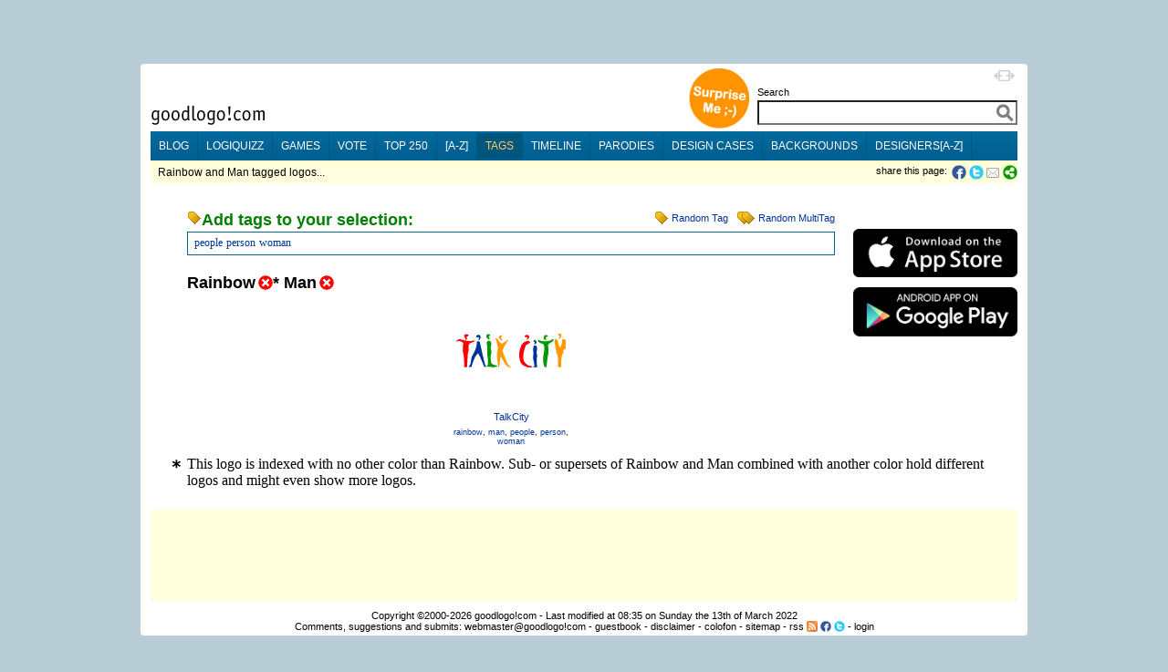

--- FILE ---
content_type: text/html;charset=utf-8
request_url: https://goodlogo.com/tags/man+rainbow
body_size: 6680
content:
<!DOCTYPE HTML PUBLIC "-//W3C//DTD HTML 4.01 Transitional//EN"><!--"http://www.w3.org/TR/1999/REC-html401-19991224/loose.dtd"-->
<!-- URI of the DTD is omitted to let browsers use a quirks mode to emulate rendering bugs, solely on this website to support the 100% height property of elements. Especially for table-element.-->
<!-- Uncomment it to enable a standards-compliant rendering for HTML 4.01 Transitional documents.-->
<html xmlns="http://www.w3.org/1999/xhtml"
      xmlns:og="http://ogp.me/ns#"
      xmlns:fb="http://www.facebook.com/2008/fbml">
<head>

 <!-- HTTP_REFERER:  -->
 <!-- HTTP_HOST: goodlogo.com -->
 <!-- REQUEST_URI: /tags/man+rainbow -->
 <!-- (c)2026 MEDIANIQUE -->
 
 <title>Rainbow and Man logos</title>
 <meta http-equiv="Content-Type" content="text/html; charset=UTF-8">
 <meta http-equiv="Expires" content="Expires: Sat, 01 Jan 2000 00:00:00 GMT">
 <meta name="author" content="MEDIANIQUE (https://medianique.nl)">
 <meta name="copyright" content="(c)2000-2026 goodlogo!com">
 <meta name="generator" content="OAK-CMS-GL" />
 <meta name="language" content="en">
 <meta name="robots" content="all">
 <meta property="og:title" content="Rainbow and Man logos"/>
 <meta property="og:type" content="website"/>
 <meta property="og:url" content="https://goodlogo.com/tags/man+rainbow"/>
 <meta property="og:image" content="//goodlogo.com/images/logos/small/talkcity_logo_2517.gif"/>
 <meta property="og:site_name" content="GoodLogo"/>
 <meta property="og:description" content="GoodLogo.com is about logos, logo designers, corporate brands and logo rationale."/>
 <meta property="fb:app_id" content="140976022625028">
 <meta name="keywords" content="man logos, rainbow logos, collection, subset, talkcity logo">
 <link rel="icon" type="image/x-icon" href="//goodlogo.com/favicon.ico" />
 <link rel="Shortcut Icon" href="//goodlogo.com/favicon.ico" />
 <link href="//goodlogo.com/feeds/updates" title="GoodLogo Recent Updates and Additions" rel="alternate" type="application/atom+xml" />
 <link href="//goodlogo.com/feeds/comments" title="GoodLogo Comments" rel="alternate" type="application/atom+xml" />
 <link href="//goodlogo.com/feeds/top.10" title="GoodLogo Top 10" rel="alternate" type="application/atom+xml" />
 <link href="//goodlogo.com/feeds/guestbook" title="GoodLogo Guestbook" rel="alternate" type="application/atom+xml" />
 <link href="https://goodblogo.com/feed" title="GoodBlogo" rel="alternate" type="application/atom+xml" />
 <link href="https://goodblogo.com/comments/feed" title="GoodBlogo Comments" rel="alternate" type="application/atom+xml" />
 <link media="all" href="/min/g=css_generic" rel="stylesheet" type="text/css">
 <link media="(max-width: 999px)" href="/min/g=css_fluid" rel="stylesheet" type="text/css">
 <link media="(min-width: 1000px)" href="/min/g=css_fixed" rel="stylesheet" type="text/css" id="wide-layout-css">
 <link media="print" href="/min/g=css_print" rel="stylesheet" type="text/css">

 <script type="text/javascript" src="/min/g=js" charset="utf-8"></script>
 <script type="text/javascript">
 if($.cookie("layout")/* || isIDevice() */) {
     	//var layout = (isIDevice()) ? 'fluid' : $.cookie("layout");
        var layout = $.cookie("layout");
		var alt_layout = (layout == 'fluid') ? 'fixed' : 'fluid';
		$('#wide-layout-css').attr('href','/min/g=css_' + layout);
 }
 </script>


<script type='text/javascript' charset='utf-8'>
$(document).ready(function(){

 
	$('#layout-switcher').click(function() { 
		var layout = $(this).attr('rel');
		var alt_layout = (layout == 'fluid') ? 'fixed' : 'fluid';
		$('#wide-layout-css').attr('href','/min/g=css_' + layout);
		$(this).attr('src','/images/icons/ii-' + alt_layout + '.png').attr('title','Switch to a ' + alt_layout + ' layout').attr('rel',alt_layout);
		
		$.cookie('layout',layout, {expires: 1, path: '/'});
        return false;
	});

    
    $(".apppend-ts").click(function(e) {
        e.preventDefault();
        var url = $(this).attr('href') + '?' + new Date().getTime();
        console.log('clicking url: ' + url);
        window.location.href = url;
    });



	$('img.top_s3').each(function() { // Select all elements with the 'top_s3' attribute...
	   $(this).qtip({ 
	   	content: { url: '/extended.info/similar.logos/s3/' +  $(this).attr('id') },
		show: 'mouseover',
		hide: { when: 'mouseout', fixed: true, delay: 500 },
		fixed: true,
		position: { corner: { target: 'rightMiddle', tooltip: 'leftMiddle' }},
		style: { name: 'cream', padding: '5px', width: { min: 292, max: 292 },
		border: { width: 7, radius: 5, color: '#F9E98E'},
		background: '#FBF7AA',
		color: '#000000',
		tip: true}
	   });
	});
	
	$('img.top_s3l').each(function() { // Select all elements with the 'top_s3l' attribute...
	   $(this).qtip({ 
	   	content: { url: '/extended.info/similar.logos/s3/' +  $(this).attr('id') },
		show: 'mouseover',
		hide: { when: 'mouseout', fixed: true, delay: 500 },
		fixed: true,
		position: { corner: { target: 'leftMiddle', tooltip: 'rightMiddle' }},
		style: { name: 'cream', padding: '5px', width: { min: 292, max: 292 },
		border: { width: 7, radius: 5, color: '#F9E98E'},
		background: '#FBF7AA',
		color: '#000000',
		tip: true}
	   });
	});
	
	$('.top_d3').each(function() {
	   $(this).qtip({ 
	   	content: { url: '/designers/logos.by.designer/' +  $(this).attr('id') },
		show: 'mouseover',
		hide: { when: 'mouseout', fixed: true, delay: 5 },
		fixed: true,
		position: { corner: { target: 'rightMiddle', tooltip: 'leftMiddle' }},
		style: { name: 'cream', padding: '5px', width: { min: 292, max: 292 },
		border: { width: 7, radius: 5, color: '#F9E98E'},
		background: '#FBF7AA',
		color: '#000000',
		tip: true}
	   });
	});


});
</script>
	
</head>

<!-- Google tag (gtag.js) -->
<script async src="https://www.googletagmanager.com/gtag/js?id=G-C16QKW1J89"></script>
<script>
  window.dataLayer = window.dataLayer || [];
  function gtag(){dataLayer.push(arguments);}
  gtag('js', new Date());

  gtag('config', 'G-C16QKW1J89');
</script>
<body>
<div id='heightStretcher' class='dontPrint' style='height:150%'>&nbsp;</div>



<!-- containers  -->
<div id="wrapper">
<div id="wrapper_top"></div>
<div id="wrapper_middle">
<div id="wrapper_content">


<table id="main-table" vAlign="top" width="" height="" border="0" cellSpacing="0" cellPadding="0" align="center"><tr><td height="100" vAlign="top">

<table width="100%" border="0" cellSpacing="0" cellPadding="0" align="center">
 <tr><td width="120"></td><td width="550"></td><td></td></tr>
 <tr>
  <td vAlign="bottom" height="70"><a href="/"><img id="home" src="/images/logo.gif" border="0" alt="goodlogo!com Home" title="goodlogo!com Home" class='xtip'></a><br /><img src="/images/spacer.gif" height="5" width="1"></td>
  <td vAlign="bottom" height="70" class="dontPrint" colspan="2" align="right"><table border="0" cellSpacing="0" cellPadding="0" align="right" style='float:right;'> 
   <tr><td vAlign="bottom" rowspan="2"><div id="xtraPromoCircle"><a class='apppend-ts' href='/tags/x+x' title='Surprise Me ;-)'><img src='/images/promo_tags.png' width='68' height='68' border='0' alt='Surprise Me ;-)' style='margin : 0px 8px 2px;'></a></div></td><td align="right"><img id='layout-switcher' rel='fluid' style='float:right; margin: 3px; cursor:pointer;' src='/images/icons/ii-fluid.png' width='23' height='12' title='Switch to fluid layout'></td></tr><tr>
   <td vAlign="bottom">  
  <table border="0" cellSpacing="0" cellPadding="0" align="right"> 
   <tr> 
    <td class="labelTextSmall" style="height:17px;"><span id='searchLabel'>Search</span></td>
   </tr> 
   <tr><form id="searchbox_002883952146239025212:upd0-nu1__4" action="//goodlogo.com/search/">
    <td><input type="text" style="width:285px; font-size:18px; font-weight:600; color:Gray;" id="searchInput" name="q" value=""> <!-- input type="submit" name="sa" value="Go!" class="searchButton" --><input type="hidden" name="cx" value="002883952146239025212:upd0-nu1__4" /><input type="hidden" name="cof" value="FORID:9" /> <div id='searchContainer' class='yac_list' style='width:285px;'></div></td>
   </tr></form><!--script type="text/javascript" src="http://www.google.com/coop/cse/brand?form=searchbox_002883952146239025212:upd0-nu1__4"></script-->
   <tr> 
    <td><img src="/images/spacer.gif" width="10" height="7"></td>
   </tr>
  </table>
 

</td></tr></table></td>
 </tr>
 <tr bgcolor="#006699" class="dontPrint">
  <td colspan="3" vAlign="top" id="menuBar">

<ul id='nav-main'>
	<li><a title="Check our Blog" href="https://goodblogo.com">blog</a></li>
	<li><a title="Play the logiQuizz" href="/logiquizz">logiQuizz</a></li>
	<li><a title="Play cool logoGames" href="/games">games</a></li>
	<li><a title="Vote your alltime favorite logos" href="/vote">vote</a></li>
	<li><a title="Check our Top250 of most popular logos" href="/top.250">top 250</a></li>
	<li><a title="Browse logos alphabetically" href="/a-z">[a-z]</a></li>
	<li class="selected"><a title="View logos by tags!" href="/tags">tags</a></li>
	<li><a title="View logos by time!" href="/timeline">timeline</a></li>
	<li><a title="Logo Parodies" href="/parodies">parodies</a></li>
	<li><a title="Design Cases and Logo Evolutions" href="/cases">design cases</a></li>
	<li><a title="Background Information and Branding Articles" href="/backgrounds/we-are-made-of-this-517">backgrounds</a></li>
	<li><a title="Browse design companies alphabetically" href="/designers">designers[a-z]</a></li>
</ul>

</td>
 </tr>
 <tr bgcolor="#ffffcc" class="dontPrint">   <td colspan="2" height="2"><img src="/images/spacer.gif" width="600" height="2"></td>
  <td height="2"><img src="/images/spacer.gif" width="250" height="2"></td>  </tr>
 <tr bgcolor="#ffffdd" class="dontPrint">
   <td class="subBar" height="23" colspan="2"><img src="/images/spacer.gif" width="2" height="1">Rainbow and Man tagged logos...</td>
  <td align="right" width='' class="labelTextSmall" style="text-align:right; min-width: 250px;"><div class="addthis_toolbox addthis_default_style" style='display:inline; float:right; margin-left: 5px; height: 16px;'>
  	<a onClick="window.open('https://www.facebook.com/sharer.php?u=https%3A%2F%2Fgoodlogo.com%2Ftags%2Fman%2Brainbow&t=Rainbow+and+Man+logos', 'Share_on_Facebook', 'width=600,height=350,menubar=0,resizable=0,scrollbars=0'); return false" style='cursor:pointer; float:left;' title="Share this page on Facebook!"><img src="/images/icons/ii-facebook.png" width="16" height="16" border='0' style='vertical-align : middle; margin-right : 3px; margin-bottom : 0px;'></a><a onClick="window.open('https://twitter.com/share?url=https%3A%2F%2Fgoodlogo.com%2Ftags%2Fman%2Brainbow&text=Rainbow+and+Man+logos%3A', 'Share_on_Twitter', 'width=600,height=350,menubar=0,resizable=0,scrollbars=0'); return false" style='cursor:pointer; float:left;' title="Tweet this page!"><img src="/images/icons/ii-twitter.png" width="16" height="16" border='0' style='vertical-align : middle; margin-right : 2px; margin-bottom : 0px;'></a><a target='_new' id='tweetCount' title='' class='red' style='float:left; font-size: 13px; cursor:pointer;'></a>		<a class="addthis_button_email" style='margin-right: 0px;'><img src="/images/icons/ii-mail.gif" width="16" height="16" border='0'></a>
  		<a href="https://addthis.com/bookmark.php?v=250" class="addthis_button_compact"><img src="/images/icons/ii-share.png" width="16" height="16" border='0'></a>   
	</div>
	<script type="text/javascript">	
		var addthis_config = {"data_ga_property": "UA-2138393-1", "data_track_clickback": true};
		//var addthis_share = { templates: { twitter: '{{title}} @ {{url}}', }};
	</script>
	<!--script type="text/javascript" src="https://s7.addthis.com/js/250/addthis_widget.js#username=goodlogo"></script-->
	<div class="labelTextSmall" style='display:inline; float:right; margin-left: 5px;'>share this page: </div>
	</td>
 </tr>
 <tr>  <td colspan="3" height="30" vAlign="top">
  <img src='/images/spacer.gif' width='0' height='30'></td>
 </tr>
</table>

 <script type="text/javascript">
 if($.cookie("layout")) {	 
     	var layout = $.cookie("layout");
		var alt_layout = (layout == 'fluid') ? 'fixed' : 'fluid';
		$('#layout-switcher').attr('src','/images/icons/ii-' + alt_layout + '.png').attr('title','Switch to a ' + alt_layout + ' layout').attr('rel',alt_layout);
 }
 </script>

<table border='0' width='100%' cellSpacing='0' cellPadding='0' align='center'><tr><td width=40></td>
<td align='left' vAlign=top><!--sphider_noindex--><div style='float : right;' class='labelText'><img src="/images/icons/ii-tag.gif" width="16" height="16" style='vertical-align : middle; margin-right : 3px; margin-bottom : 2px;'><a class='apppend-ts' href='/tags/x++' title='Surprise Me ;-)'>Random Tag</a>&nbsp;&nbsp;&nbsp;<img src="/images/icons/ii-2tags.gif" width="21" height="16" style='vertical-align : middle; margin-right : 3px; margin-bottom : 2px;'><a class='apppend-ts' href='/tags/x+x' title='Surprise Me ;-)'>Random MultiTag</a></div>
<!--/sphider_noindex--><h3><img src="/images/icons/ii-tag.gif" width="16" height="16"><span style='color : Green;'>Add tags to your selection:</span></h3><div style='border : 1px solid #006699; padding : 1px 7px 5px 7px; margin : 2px 0px 20px 0px;'><!--sphider_noindex--><a href="/tags/man+people+rainbow" title="1 logo tagged with Man + Rainbow + People" style="font-size : 12px;">people</a>
<a href="/tags/man+person+rainbow" title="1 logo tagged with Man + Rainbow + Person" style="font-size : 12px;">person</a>
<a href="/tags/man+rainbow+woman" title="1 logo tagged with Man + Rainbow + Woman" style="font-size : 12px;">woman</a>
<!--/sphider_noindex--></div><h1><nobr><span style='color : #ggg;'>Rainbow<a href='/tags/man'></span><img src="/images/icons/ii-delete.gif" width="16" height="16" border="0" alt="Remove Rainbow" title="Remove Rainbow" style='margin : 0px 0px -2px 3px;'></a></nobr><a href='#footnote' style='color : Black; text-decoration : none;'>*</a>
<nobr><span>Man<a href='/tags/rainbow'></span><img src="/images/icons/ii-delete.gif" width="16" height="16" border="0" alt="Remove Man" title="Remove Man" style='margin : 0px 0px -2px 3px;'></a></nobr>
</h1><table width="100%" border="0" cellSpacing="0" align="center"><tr><td vAlign="top"><table width="130" border="0" cellPadding="0" cellSpacing="0" align="center"><tr><td colspan="2" width="130" height="125" align="center"><a href='/extended.info/talkcity-logo-2517'><img src="/images/logos/small/talkcity_logo_2517.gif"  alt="Rated 4.2 the TalkCity logo" id="TalkCity logo" title="Rated 4.2 the TalkCity logo" longdesc="This is the TalkCity logo" width="120" height="37" border="0"></a></td></tr><tr><td class="labelTextSmall" align="center" height="20"><a href='/extended.info/talkcity-logo-2517'>TalkCity</a></td><tr><td class="labelTextSmall" align="center" height="20"><table border="0" cellSpacing="0" cellPadding="2" width="130"><tr>
<td class="labelTextNano" vAlign="top" align="center"><a href='/tags/rainbow' title='Tagged Rainbow'>rainbow</a>, <a href='/tags/man' title='Tagged Man'>man</a>, <a href='/tags/people' title='Tagged People'>people</a>, <a href='/tags/person' title='Tagged Person'>person</a>, <a href='/tags/woman' title='Tagged Woman'>woman</a></td></tr></table></td></td></tr></table></td>
</td></tr></table></td><td width="200" vAlign="top" align="right" class="dontPrint">
<a title='Download our Logo Apps' href='//goodlogo.com/apps'><img alt='Download our Logo Apps' src='/images/apps/download-on-the-app-store-badge.png' width='180' height='auto' border='0' style='margin-top:20px; margin-bottom: 10px;'></a><a title='Download our Logo Apps' href='//goodlogo.com/apps'><img alt='Download our Logo Apps' src='/images/apps/google-play-badge.png' width='180' height='auto' border='0' style='margin-top:1px; margin-bottom: 10px;'></a></td></tr></table>
</td></tr><tr><td colspan="3" height="100" vAlign="bottom">
<a name='footnote'></a><ul class='footnote'><li>This logo is indexed with no other color than Rainbow. Sub- or supersets of Rainbow and Man combined with another color hold different logos and might even show more logos.</li></ul><img src="/images/spacer.gif" width="10" height="15"><br />

<div id='wrapper-banner' style='margin: 5px 0px; 0px; background-color:#ffffdd;' class='dontPrint'>

</div>


<div class="footer" align="center"><img src="/images/spacer.gif" width="10" height="5"><br /> Copyright &copy;2000-2026 <a href="/colofon">goodlogo!com</a> - Last modified at 08:35 on Sunday the 13th of March 2022<br />Comments, suggestions and submits: <a href="/cdn-cgi/l/email-protection#3c4b595e515d4f48594e7c5b53535850535b53125f5351034f495e56595f48015f5351515952484f101c4f495b5b594f485553524f1c534e1c4f495e5155484f">webmaster@goodlogo!com</a> - <a href="/guestbook">guestbook</a> - <a href="/disclaimer">disclaimer</a> - <a href="/colofon">colofon</a> - <a href="/sitemap">sitemap</a> - <a title='Check our RSS feeds' href="/rss">rss</a> <a href="/rss"><img title='Check our RSS feeds' src='/images/icons/ii-rss.gif' width='12' height='12' border='0' style='margin-bottom:-2px;'></a> 
<a target='_new' title='Join our Facebook Page' href="https://facebook.com/goodlogo"><img title='Join our Facebook Page' src='/images/icons/iii-facebook.gif' width='12' height='12' border='0' style='margin-bottom:-2px;'></a>
<a target='_new' title='Follow us on Twitter' href="https://twitter.com/goodblogo"><img title='Follow us on Twitter' src='/images/icons/iii-twitter.gif' width='12' height='12' border='0' style='margin-bottom:-2px;'></a>
- <a href="#top" onClick="javascript:doLogIn();">login</a></div></td></tr></table>
<!-- containers -->
</div><!-- content -->
</div><!-- wrapper-middle -->
<div id='wrapper_bottom'></div>

  <script data-cfasync="false" src="/cdn-cgi/scripts/5c5dd728/cloudflare-static/email-decode.min.js"></script><script type="text/javascript">

  YAHOO.namespace("GL20"); 

  YAHOO.GL20.searchAC = function() {
    var myDS = new YAHOO.util.XHRDataSource("//goodlogo.com/xhr/search");
    myDS.responseType = YAHOO.util.XHRDataSource.TYPE_JSON;
    myDS.responseSchema = {
            resultsList : "ResultSet.Result",
            fields : ["name", "id", "imgsrc", "link", "displayLink", "params"]
        };
	myDS.maxCacheEntries = 50;
	//myDS.connXhrMode = "cancelStaleRequests"; //If a request is already in progress, cancel it before sending the next request. //Comment this to empty the searchbox again, when no match.
	myDS.connTimeout = 5000;
    
    // Instantiate AutoComplete
    var myAC = new YAHOO.widget.AutoComplete("searchInput","searchContainer", myDS);
    myAC.resultTypeList = false;
    myAC.minQueryLength = 1;
    myAC.queryDelay = 0.1;
    //myAC.setHeader("<div class='gray labelText' style='background-color:#fff; padding: 4px; border: 1px solid #ccc; border-bottom: 0px; color: #333;'>Below results are only hits for logo names.<br />To fulltext search goodlogo!com please type in your complete search query and hit 'Go!'</div>");
    //myAC.suppressInputUpdate = true;
    myAC.generateRequest = function(sQuery) {
        return "?query="+sQuery;
    };
    
    myAC.formatResult = function(oResultItem, sQuery) {
        // This was defined by the schema array of the data source
        var sTitle = oResultItem.name;
        if (oResultItem.imgsrc == "") {
        	var sMarkup = '<div style="padding: 5px; width:280px; clear:both;">'
        	+ '<span class="searchAcResult">See results for: ' + oResultItem.name + '</span>';
        	+ '</div>';
        } else {
	        var sMarkup = '<div style="height:75px; width:280px; clear:both; overflow:hidden;">'
	        + oResultItem.imgsrc + '<span class="searchAcResult">' + oResultItem.name + '</span>'
	        + '<br /><span class="green"><a href="' + oResultItem.link + oResultItem.params + '">' + oResultItem.displayLink + '</a></span>'
	        + '</div>';
        }
        return (sMarkup);
    };
    
    myAC.itemSelectEvent.subscribe(function(sType, aArgs){
        var oItem = aArgs[2];
        document.location = oItem.link + oItem.params;
    });

    return {
        oDS: myDS,
        oAC: myAC
    };
}();

</script>
 <div id='wrapper-ad' align='center'></div>
<div id="statusMessage" style="display: none; opacity: 0;">
<table border="0" cellSpacing="0" cellPadding="0" align="center" bgcolor="#fff1a8"><tr><td colspan="3" height="5"></td></tr><tr><td></td><td>
<div id="statusMessageContent" onClick="hideStatusMessage();" style="cursor:pointer;"></div></td><td></td></tr><tr><td height="7" width="10" align="left" vAlign="bottom"><img src="/images/corners/fff1a8_3px-l-l.gif" width="3" height="3"></td><td></td><td width="10" align="right" vAlign="bottom"><img src="/images/corners/fff1a8_3px-l-r.gif" width="3" height="3"></td></tr></table>
</div>
<script type="text/javascript">
	hide('statusMessage');
</script>
<div id="login">
<table border="0" cellSpacing="0" cellPadding="0" align="center" bgcolor="#fff1a8"><tr><td colspan="3" height="5"></td></tr><tr><td></td><td>
 <table border="0" cellSpacing="0" cellPadding="0" align="center">
  <tr><form id="loginForm" name="loginForm" method="post" action="/tags/man+rainbow">

   <td class="labelTextSmall">
	   Username&nbsp;<input type="text" size="15" name="username" value="">
   &nbsp;&nbsp;Password&nbsp;<input type="password" size="15" name="password" value="">
   <input type="checkbox" name="rememberMe" title="Remember Me">&nbsp;
   <input type="submit" name="logIn" value="LogIn"><input type="hidden" name="processLogIn" value="doLogIn"></td>      
  </tr></form>
 </table>
</td><td></td></tr><tr><td height="7" width="10" align="left" vAlign="bottom"><img src="/images/corners/fff1a8_3px-l-l.gif" width="3" height="3"></td><td></td><td width="10" align="right" vAlign="bottom"><img src="/images/corners/fff1a8_3px-l-r.gif" width="3" height="3"></td></tr></table>
</div>


<script defer src="https://static.cloudflareinsights.com/beacon.min.js/vcd15cbe7772f49c399c6a5babf22c1241717689176015" integrity="sha512-ZpsOmlRQV6y907TI0dKBHq9Md29nnaEIPlkf84rnaERnq6zvWvPUqr2ft8M1aS28oN72PdrCzSjY4U6VaAw1EQ==" data-cf-beacon='{"version":"2024.11.0","token":"3d059172cf9547d0a8a8b69a01f85fda","r":1,"server_timing":{"name":{"cfCacheStatus":true,"cfEdge":true,"cfExtPri":true,"cfL4":true,"cfOrigin":true,"cfSpeedBrain":true},"location_startswith":null}}' crossorigin="anonymous"></script>
</body>
</html>
<!-- request: /tags/man+rainbow -->
<!-- exec. time: 0.063 sec. -->